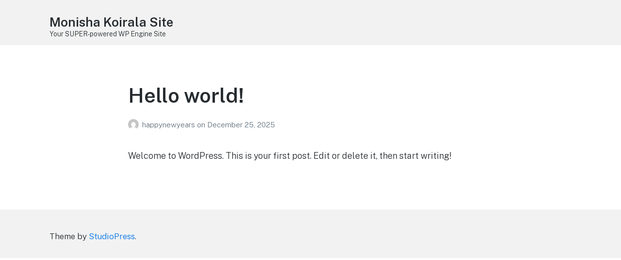

--- FILE ---
content_type: application/javascript; charset=UTF-8
request_url: https://www.batterypete.com/cdn-cgi/challenge-platform/h/b/scripts/jsd/d251aa49a8a3/main.js?
body_size: 9706
content:
window._cf_chl_opt={AKGCx8:'b'};~function(S6,Zr,Zc,ZB,ZA,Zh,Zk,Za,ZF,S1){S6=W,function(v,C,Sh,S5,Z,S){for(Sh={v:432,C:361,Z:552,S:496,H:502,m:561,T:497,Y:331,M:498},S5=W,Z=v();!![];)try{if(S=parseInt(S5(Sh.v))/1+-parseInt(S5(Sh.C))/2*(-parseInt(S5(Sh.Z))/3)+-parseInt(S5(Sh.S))/4+parseInt(S5(Sh.H))/5*(-parseInt(S5(Sh.m))/6)+parseInt(S5(Sh.T))/7+parseInt(S5(Sh.Y))/8+-parseInt(S5(Sh.M))/9,C===S)break;else Z.push(Z.shift())}catch(H){Z.push(Z.shift())}}(P,354099),Zr=this||self,Zc=Zr[S6(312)],ZB=function(Hw,HG,Hb,HE,Hi,S7,Z,S,H,m){return Hw={v:326,C:341,Z:375,S:453,H:485},HG={v:530,C:406,Z:411,S:515,H:424,m:335,T:538,Y:447,M:383,j:392,l:523,s:530,U:467,O:505,N:403,d:530,V:299,D:551,n:444,R:548,i:508,E:443,b:519,G:458,L:530,c:306,B:306,A:530},Hb={v:437},HE={v:436},Hi={v:437,C:306,Z:300,S:445,H:475,m:475,T:445,Y:436,M:548,j:523,l:293,s:436,U:483,O:507,N:323,d:383,V:403,D:522,n:372,R:523,i:481,E:436,b:317,G:372,L:393,c:530,B:540,A:379,h:335,x:530,e:294,X:445,k:475,a:450,y:534,F:384,K:527,g:421,o:335,J:523,f:482,z:523,I:549,Q:436,P0:370,P1:319,P2:333,P3:424,P4:340,P5:514,P6:400,P7:523,P8:481,P9:442,PP:356,PW:489,Pv:289,PC:363,PZ:287,PS:486,PH:529,Pm:523,Pu:513,Pq:384,PT:523,PY:532,PM:523,Pj:458},S7=S6,Z={'BfOHV':S7(Hw.v),'tHlit':function(T,Y){return Y==T},'ODnlQ':function(T,Y){return T-Y},'ViJIR':function(T,Y){return T(Y)},'fzGcN':function(T,Y){return Y&T},'eejEq':function(T,Y){return Y==T},'iyomA':function(T,Y){return T-Y},'UHslW':function(T,Y){return T(Y)},'BbQGN':function(T,Y){return T<Y},'xBixQ':function(T,Y){return Y|T},'lZiZc':function(T,Y){return T<<Y},'RRxcV':function(T,Y){return T(Y)},'ANruU':function(T,Y){return T>Y},'kiZAY':function(T,Y){return T==Y},'MBIne':function(T,Y){return T<Y},'OeFOB':function(T,Y){return Y|T},'QpVvJ':function(T,Y){return Y&T},'dVwZR':function(T,Y){return Y!==T},'jfGCf':function(T,Y){return T==Y},'dWYli':function(T,Y){return T|Y},'dAgMj':function(T,Y){return T<<Y},'fCRHp':S7(Hw.C),'OTNwr':function(T,Y){return T<Y},'mxGgY':function(T,Y){return Y|T},'SHPuM':function(T,Y){return T<<Y},'pBxIk':function(T,Y){return Y==T},'EnIoq':function(T,Y){return Y|T},'lTUrx':function(T,Y){return T<<Y},'njbwA':function(T,Y){return T-Y},'eOUgj':function(T,Y){return Y==T},'pCycN':function(T,Y){return Y|T},'cCOuW':function(T,Y){return T<<Y},'oXuQC':function(T,Y){return T-Y},'EKNiJ':function(T,Y){return T(Y)},'UfLfM':function(T,Y){return Y==T},'CRRvx':S7(Hw.Z),'UjHFT':function(T,Y){return T*Y},'ioPGf':function(T,Y){return T==Y},'QOfWu':function(T,Y){return T!=Y},'HOBlM':function(T,Y){return Y*T},'CtSVZ':function(T,Y){return Y==T},'mnMoA':function(T,Y){return T*Y},'boAeY':function(T,Y){return Y&T},'YYCsZ':function(T,Y){return T<Y},'zbjjH':function(T,Y){return T(Y)},'dIbNq':function(T,Y){return T&Y},'LSUrX':function(T,Y){return T<Y},'BzYXK':function(T,Y){return T(Y)}},S=String[S7(Hw.S)],H={'h':function(T,HV){return HV={v:413,C:306},T==null?'':H.g(T,6,function(Y,S8){return S8=W,Z[S8(HV.v)][S8(HV.C)](Y)})},'g':function(T,Y,M,Hn,SP,j,s,U,O,N,V,D,R,i,E,G,L,B,A,x){if(Hn={v:489},SP=S7,j={'VNETd':function(X,y){return X(y)},'AqUXd':function(X,F){return X&F},'xfGak':function(X,F,S9){return S9=W,Z[S9(Hn.v)](X,F)},'xFbLQ':function(X,F){return X-F}},null==T)return'';for(U={},O={},N='',V=2,D=3,R=2,i=[],E=0,G=0,L=0;L<T[SP(Hi.v)];L+=1)if(B=T[SP(Hi.C)](L),Object[SP(Hi.Z)][SP(Hi.S)][SP(Hi.H)](U,B)||(U[B]=D++,O[B]=!0),A=N+B,Object[SP(Hi.Z)][SP(Hi.S)][SP(Hi.m)](U,A))N=A;else{if(Object[SP(Hi.Z)][SP(Hi.T)][SP(Hi.m)](O,N)){if(256>N[SP(Hi.Y)](0)){for(s=0;s<R;E<<=1,G==Z[SP(Hi.M)](Y,1)?(G=0,i[SP(Hi.j)](Z[SP(Hi.l)](M,E)),E=0):G++,s++);for(x=N[SP(Hi.s)](0),s=0;8>s;E=E<<1|Z[SP(Hi.U)](x,1),Z[SP(Hi.O)](G,Z[SP(Hi.N)](Y,1))?(G=0,i[SP(Hi.j)](Z[SP(Hi.d)](M,E)),E=0):G++,x>>=1,s++);}else{for(x=1,s=0;Z[SP(Hi.V)](s,R);E=Z[SP(Hi.D)](Z[SP(Hi.n)](E,1),x),Y-1==G?(G=0,i[SP(Hi.R)](Z[SP(Hi.i)](M,E)),E=0):G++,x=0,s++);for(x=N[SP(Hi.E)](0),s=0;Z[SP(Hi.b)](16,s);E=Z[SP(Hi.G)](E,1)|1.49&x,Y-1==G?(G=0,i[SP(Hi.j)](M(E)),E=0):G++,x>>=1,s++);}V--,Z[SP(Hi.L)](0,V)&&(V=Math[SP(Hi.c)](2,R),R++),delete O[N]}else for(x=U[N],s=0;Z[SP(Hi.B)](s,R);E=Z[SP(Hi.A)](E<<1,Z[SP(Hi.h)](x,1)),G==Z[SP(Hi.M)](Y,1)?(G=0,i[SP(Hi.j)](Z[SP(Hi.l)](M,E)),E=0):G++,x>>=1,s++);N=(V--,V==0&&(V=Math[SP(Hi.x)](2,R),R++),U[A]=D++,String(B))}if(Z[SP(Hi.e)]('',N)){if(Object[SP(Hi.Z)][SP(Hi.X)][SP(Hi.k)](O,N)){if(256>N[SP(Hi.Y)](0)){if(SP(Hi.a)!==SP(Hi.y)){for(s=0;s<R;E<<=1,Z[SP(Hi.F)](G,Y-1)?(G=0,i[SP(Hi.R)](M(E)),E=0):G++,s++);for(x=N[SP(Hi.E)](0),s=0;Z[SP(Hi.b)](8,s);E=Z[SP(Hi.K)](Z[SP(Hi.g)](E,1),Z[SP(Hi.o)](x,1)),G==Z[SP(Hi.N)](Y,1)?(G=0,i[SP(Hi.J)](M(E)),E=0):G++,x>>=1,s++);}else return null}else if(Z[SP(Hi.f)]!==Z[SP(Hi.f)]){for(y=1,F=0;K<Y;J=z|i<<1,I==Q-1?(P0=0,P1[SP(Hi.z)](j[SP(Hi.I)](P2,P3)),P4=0):P5++,P6=0,o++);for(P7=P8[SP(Hi.Q)](0),P9=0;16>PP;Pv=PC<<1.01|j[SP(Hi.P0)](PZ,1),j[SP(Hi.P1)](PS,j[SP(Hi.P2)](PH,1))?(Pm=0,Pu[SP(Hi.z)](Pq(PT)),PY=0):PM++,Pj>>=1,PW++);}else{for(x=1,s=0;Z[SP(Hi.P3)](s,R);E=Z[SP(Hi.P4)](Z[SP(Hi.P5)](E,1),x),Z[SP(Hi.P6)](G,Y-1)?(G=0,i[SP(Hi.P7)](Z[SP(Hi.P8)](M,E)),E=0):G++,x=0,s++);for(x=N[SP(Hi.Y)](0),s=0;16>s;E=Z[SP(Hi.P9)](Z[SP(Hi.PP)](E,1),Z[SP(Hi.U)](x,1)),Z[SP(Hi.PW)](G,Z[SP(Hi.Pv)](Y,1))?(G=0,i[SP(Hi.z)](Z[SP(Hi.i)](M,E)),E=0):G++,x>>=1,s++);}V--,Z[SP(Hi.PC)](0,V)&&(V=Math[SP(Hi.c)](2,R),R++),delete O[N]}else for(x=U[N],s=0;s<R;E=Z[SP(Hi.PZ)](Z[SP(Hi.PS)](E,1),1.06&x),G==Z[SP(Hi.PH)](Y,1)?(G=0,i[SP(Hi.Pm)](Z[SP(Hi.Pu)](M,E)),E=0):G++,x>>=1,s++);V--,Z[SP(Hi.Pq)](0,V)&&R++}for(x=2,s=0;s<R;E=E<<1|1&x,Z[SP(Hi.L)](G,Y-1)?(G=0,i[SP(Hi.PT)](M(E)),E=0):G++,x>>=1,s++);for(;;)if(E<<=1,Z[SP(Hi.PY)](G,Y-1)){i[SP(Hi.PM)](M(E));break}else G++;return i[SP(Hi.Pj)]('')},'j':function(T,SW){return SW=S7,T==null?'':''==T?null:H.i(T[SW(Hb.v)],32768,function(Y,Sv){return Sv=SW,T[Sv(HE.v)](Y)})},'i':function(T,Y,M,SC,j,s,U,O,N,V,D,R,i,E,G,L,X,B,A,x){for(SC=S7,j=[],s=4,U=4,O=3,N=[],R=M(0),i=Y,E=1,V=0;3>V;j[V]=V,V+=1);for(G=0,L=Math[SC(HG.v)](2,2),D=1;L!=D;)for(B=Z[SC(HG.C)][SC(HG.Z)]('|'),A=0;!![];){switch(B[A++]){case'0':D<<=1;continue;case'1':i>>=1;continue;case'2':G|=Z[SC(HG.S)](Z[SC(HG.H)](0,x)?1:0,D);continue;case'3':x=R&i;continue;case'4':i==0&&(i=Y,R=M(E++));continue}break}switch(G){case 0:for(G=0,L=Math[SC(HG.v)](2,8),D=1;D!=L;x=Z[SC(HG.m)](R,i),i>>=1,Z[SC(HG.T)](0,i)&&(i=Y,R=M(E++)),G|=D*(0<x?1:0),D<<=1);X=S(G);break;case 1:for(G=0,L=Math[SC(HG.v)](2,16),D=1;Z[SC(HG.Y)](D,L);x=i&R,i>>=1,0==i&&(i=Y,R=Z[SC(HG.M)](M,E++)),G|=Z[SC(HG.j)](0<x?1:0,D),D<<=1);X=S(G);break;case 2:return''}for(V=j[3]=X,N[SC(HG.l)](X);;){if(E>T)return'';for(G=0,L=Math[SC(HG.s)](2,O),D=1;L!=D;x=i&R,i>>=1,Z[SC(HG.U)](0,i)&&(i=Y,R=M(E++)),G|=Z[SC(HG.O)](Z[SC(HG.N)](0,x)?1:0,D),D<<=1);switch(X=G){case 0:for(G=0,L=Math[SC(HG.d)](2,8),D=1;D!=L;x=Z[SC(HG.V)](R,i),i>>=1,0==i&&(i=Y,R=M(E++)),G|=(Z[SC(HG.D)](0,x)?1:0)*D,D<<=1);j[U++]=Z[SC(HG.n)](S,G),X=Z[SC(HG.R)](U,1),s--;break;case 1:for(G=0,L=Math[SC(HG.d)](2,16),D=1;L!=D;x=Z[SC(HG.i)](R,i),i>>=1,i==0&&(i=Y,R=M(E++)),G|=(Z[SC(HG.E)](0,x)?1:0)*D,D<<=1);j[U++]=Z[SC(HG.b)](S,G),X=U-1,s--;break;case 2:return N[SC(HG.G)]('')}if(0==s&&(s=Math[SC(HG.L)](2,O),O++),j[X])X=j[X];else if(U===X)X=V+V[SC(HG.c)](0);else return null;N[SC(HG.l)](X),j[U++]=V+X[SC(HG.B)](0),s--,V=X,s==0&&(s=Math[SC(HG.A)](2,O),O++)}}},m={},m[S7(Hw.H)]=H.h,m}(),ZA={},ZA[S6(390)]='o',ZA[S6(418)]='s',ZA[S6(433)]='u',ZA[S6(425)]='z',ZA[S6(364)]='n',ZA[S6(449)]='I',ZA[S6(386)]='b',Zh=ZA,Zr[S6(311)]=function(C,Z,S,H,HI,Hf,HJ,Sm,T,M,j,s,U,O,N){if(HI={v:367,C:381,Z:553,S:557,H:455,m:301,T:537,Y:358,M:492,j:537,l:358,s:431,U:404,O:452,N:404,d:452,V:520,D:550,n:437,R:377,i:446,E:528,b:305,G:469,L:290,c:518,B:405,A:559,h:487,x:410,e:487},Hf={v:466,C:503,Z:564,S:354,H:297,m:437,T:387,Y:487,M:484,j:371,l:477,s:367,U:539,O:304,N:371,d:560,V:541,D:328,n:539,R:344,i:429,E:541},HJ={v:300,C:445,Z:475,S:523},Sm=S6,T={'Xlmkf':Sm(HI.v),'saKYd':function(V,D){return V!==D},'rKqaq':Sm(HI.C),'hOfQN':function(V,D){return V<D},'ZTaNC':function(V,D){return V+D},'xcHeQ':function(V,D){return D!==V},'OVRBC':function(V,D){return D===V},'FzvnE':function(V,D){return V(D)},'DHDHt':Sm(HI.Z),'YarNV':Sm(HI.S),'jqcOk':function(V,D){return V===D},'apDgL':function(V,D,R){return V(D,R)}},T[Sm(HI.H)](null,Z)||T[Sm(HI.H)](void 0,Z))return H;for(M=T[Sm(HI.m)](ZX,Z),C[Sm(HI.T)][Sm(HI.Y)]&&(M=M[Sm(HI.M)](C[Sm(HI.j)][Sm(HI.l)](Z))),M=C[Sm(HI.s)][Sm(HI.U)]&&C[Sm(HI.O)]?C[Sm(HI.s)][Sm(HI.N)](new C[(Sm(HI.d))](M)):function(V,Sq,i,E,D){if(Sq=Sm,T[Sq(Hf.v)](Sq(Hf.C),T[Sq(Hf.Z)])){for(V[Sq(Hf.S)](),D=0;T[Sq(Hf.H)](D,V[Sq(Hf.m)]);V[D+1]===V[D]?V[Sq(Hf.T)](T[Sq(Hf.Y)](D,1),1):D+=1);return V}else{if(!Y[Sq(Hf.M)])return;M===Sq(Hf.j)?(i={},i[Sq(Hf.l)]=Sq(Hf.s),i[Sq(Hf.U)]=H.r,i[Sq(Hf.O)]=Sq(Hf.N),N[Sq(Hf.d)][Sq(Hf.V)](i,'*')):(E={},E[Sq(Hf.l)]=T[Sq(Hf.D)],E[Sq(Hf.n)]=D.r,E[Sq(Hf.O)]=Sq(Hf.R),E[Sq(Hf.i)]=s,V[Sq(Hf.d)][Sq(Hf.E)](E,'*'))}}(M),j='nAsAaAb'.split('A'),j=j[Sm(HI.V)][Sm(HI.D)](j),s=0;s<M[Sm(HI.n)];T[Sm(HI.R)]===T[Sm(HI.i)]?(O(),T[Sm(HI.E)](T[Sm(HI.b)],Sm(HI.G))&&(j[Sm(HI.L)]=s,U())):(U=M[s],O=Ze(C,Z,U),j(O))?(N=T[Sm(HI.H)]('s',O)&&!C[Sm(HI.c)](Z[U]),T[Sm(HI.B)](Sm(HI.A),T[Sm(HI.h)](S,U))?T[Sm(HI.x)](Y,S+U,O):N||Y(S+U,Z[U])):Y(T[Sm(HI.e)](S,U),O),s++);return H;function Y(V,D,Su){Su=Sm,Object[Su(HJ.v)][Su(HJ.C)][Su(HJ.Z)](H,D)||(H[D]=[]),H[D][Su(HJ.S)](V)}},Zk=S6(398)[S6(411)](';'),Za=Zk[S6(520)][S6(550)](Zk),Zr[S6(535)]=function(C,Z,m8,m7,m2,ST,S,H,m,T,Y,M){for(m8={v:332,C:457,Z:320,S:463,H:448,m:437,T:474,Y:523,M:308},m7={v:332,C:457,Z:334,S:448,H:437,m:346,T:456,Y:322,M:474,j:523,l:308},m2={v:332},ST=S6,S={},S[ST(m8.v)]=function(j,l){return l===j},S[ST(m8.C)]=ST(m8.Z),S[ST(m8.S)]=function(j,l){return j<l},H=S,m=Object[ST(m8.H)](Z),T=0;T<m[ST(m8.m)];T++)if(Y=m[T],'f'===Y&&(Y='N'),C[Y]){for(M=0;H[ST(m8.S)](M,Z[m[T]][ST(m8.m)]);-1===C[Y][ST(m8.T)](Z[m[T]][M])&&(Za(Z[m[T]][M])||C[Y][ST(m8.Y)]('o.'+Z[m[T]][M])),M++);}else C[Y]=Z[m[T]][ST(m8.M)](function(j,SM,s,m6,m5,O,N,V,D,n){if(SM=ST,s={'Xpfeg':function(U,O){return U+O},'FHQtZ':function(U,O,SY){return SY=W,H[SY(m2.v)](U,O)},'FrwQp':function(U,O){return U<O},'eTllB':function(U,O){return O===U}},H[SM(m7.v)](H[SM(m7.C)],SM(m7.Z))){for(m6={v:324},m5={v:325},O={'UyAbd':function(R,i,Sj){return Sj=SM,s[Sj(m5.v)](R,i)}},N=U[SM(m7.S)](O),V=0;V<N[SM(m7.H)];V++)if(D=N[V],s[SM(m7.m)]('f',D)&&(D='N'),L[D]){for(n=0;s[SM(m7.T)](n,N[N[V]][SM(m7.H)]);s[SM(m7.Y)](-1,B[D][SM(m7.M)](A[N[V]][n]))&&(h(x[N[V]][n])||n[D][SM(m7.j)]('o.'+X[N[V]][n])),n++);}else k[D]=Z[N[V]][SM(m7.l)](function(J,Sl){return Sl=SM,O[Sl(m6.v)]('o.',J)})}else return'o.'+j})},ZF=null,S1=S0(),S3();function Ze(Z,S,H,Hh,SS,m,T,Y,M){T=(Hh={v:380,C:390,Z:423,S:488,H:547,m:494,T:385,Y:357,M:380,j:488,l:511,s:385,U:298,O:391,N:300,d:499,V:475,D:474,n:353,R:431,i:478,E:431},SS=S6,m={},m[SS(Hh.v)]=SS(Hh.C),m[SS(Hh.Z)]=function(j,l){return j==l},m[SS(Hh.S)]=SS(Hh.H),m[SS(Hh.m)]=function(j,l){return j===l},m[SS(Hh.T)]=SS(Hh.Y),m);try{Y=S[H]}catch(j){return'i'}if(Y==null)return Y===void 0?'u':'x';if(T[SS(Hh.M)]==typeof Y)try{if(T[SS(Hh.Z)](T[SS(Hh.j)],typeof Y[SS(Hh.l)]))return T[SS(Hh.m)](T[SS(Hh.s)],SS(Hh.U))?H instanceof m[SS(Hh.O)]&&0<T[SS(Hh.O)][SS(Hh.N)][SS(Hh.d)][SS(Hh.V)](Y)[SS(Hh.D)](SS(Hh.n)):(Y[SS(Hh.l)](function(){}),'p')}catch(s){}return Z[SS(Hh.R)][SS(Hh.i)](Y)?'a':Y===Z[SS(Hh.E)]?'D':Y===!0?'T':!1===Y?'F':(M=typeof Y,T[SS(Hh.Z)](T[SS(Hh.S)],M)?Zx(Z,Y)?'N':'f':Zh[M]||'?')}function Zz(mD,Sp,v){return mD={v:307,C:495},Sp=S6,v=Zr[Sp(mD.v)],Math[Sp(mD.C)](+atob(v.t))}function P(u4){return u4='eOUgj,number,kZUld,ofLUZ,cloudflare-invisible,cFjqt,contentWindow,AqUXd,success,lZiZc,RDzoW,JoMmr,3|1|4|2|0,EpkpV,DHDHt,CIPeo,OeFOB,kwgQk,AguMl,tnpQy,UHslW,jfGCf,uCowA,boolean,splice,FMZPv,HlZdL,object,Function,HOBlM,kiZAY,rWXBV,body,FZvjk,onerror,_cf_chl_opt;JJgc4;PJAn2;kJOnV9;IWJi4;OHeaY1;DqMg0;FKmRv9;LpvFx1;cAdz2;PqBHf2;nFZCC5;ddwW5;pRIb1;rxvNi8;RrrrA2;erHi9,JoKwg,pBxIk,GcSuo,location,BbQGN,from,jqcOk,CRRvx,appendChild,vZxVk,style,apDgL,split,YzXOE,BfOHV,random,LjfcB,YJDus,tabIndex,string,errorInfoObject,faClW,dAgMj,jqTEU,IeFPj,OTNwr,symbol,pyBOr,randomUUID,PdpkJ,detail,createElement,Array,514644aFFELe,undefined,aDgpb,http-code:,charCodeAt,length,nKZmN,IflZA,DOMContentLoaded,open,EnIoq,LSUrX,zbjjH,hasOwnProperty,YarNV,QOfWu,keys,bigint,kNJBt,BgsAf,Set,fromCharCode,yYXSo,OVRBC,FrwQp,TiqEO,join,kUfdx,stringify,KZqaI,fGfOw,mmqFE,SHYkD,log,saKYd,CtSVZ,FjFQV,loading,LveRT,onload,jsd,/cdn-cgi/challenge-platform/h/,indexOf,call,LRmiB4,source,isArray,WxXMX,SxbCj,RRxcV,fCRHp,fzGcN,api,jvXi,cCOuW,ZTaNC,oDXxO,tHlit,_cf_chl_opt,LXQzZ,concat,/invisible/jsd,LHkeg,floor,215460FHTEbe,4258485vDBlco,6970572gFTPmS,toString,CnwA5,qELXR,1505jRxmgH,zAtVM,oHVwz,mnMoA,FhUOE,eejEq,dIbNq,NnSMV,4|6|5|0|1|3|7|2,catch,/jsd/oneshot/d251aa49a8a3/0.7785405165404639:1768648247:vj4pMVQ2ao-Fi_REdRI9FBS8xCEMvG6rAAKqadpFGOM/,EKNiJ,SHPuM,UjHFT,XMLHttpRequest,removeChild,isNaN,BzYXK,includes,UXHLy,xBixQ,push,ADIfC,IprkU,fGsJQ,dWYli,xcHeQ,oXuQC,pow,error on cf_chl_props,UfLfM,ayjan,hSFCp,rxvNi8,gumlI,Object,ioPGf,sid,MBIne,postMessage,aUjz8,uWYET,now,addEventListener,AdeF3,function,ODnlQ,VNETd,bind,YYCsZ,1347711gSYUnB,ScJet,JpFRC,clientInformation,JBxy9,WqylQ,SSTpq3,d.cookie,parent,13044yBbkck,timeout,FIIJD,rKqaq,navigator,pCycN,MrBYE,njbwA,onreadystatechange,send,TvOrh,ViJIR,dVwZR,TYlZ6,MLjOY,hOfQN,cuNdY,boAeY,prototype,FzvnE,fnplX,FXiiQ,event,readyState,charAt,__CF$cv$params,map,/b/ov1/0.7785405165404639:1768648247:vj4pMVQ2ao-Fi_REdRI9FBS8xCEMvG6rAAKqadpFGOM/,chctx,pRIb1,document,getPrototypeOf,display: none,xhr-error,iframe,ANruU,ZQyqE,xfGak,nLono,AKGCx8,eTllB,iyomA,UyAbd,Xpfeg,UFQ9dm7rZG8RgvqYN6-aAuIV$2sx34+eOHyEBpSCL1zcJPjthXink5KfMbD0lowWT,QlXVT,Xlmkf,pkLOA2,RImrp,2116880tFibUA,HhBCj,xFbLQ,nSAEK,QpVvJ,href,muOWw,POST,yCwVf,mxGgY,itgXn,ontimeout,RvuLc,error,fmuVH,FHQtZ,Dvrxk,mXaJD,kStGD,mhVeT,YgshA,status,[native code],sort,contentDocument,lTUrx,UaJHL,getOwnPropertyNames,ANagz,mfRNL,2WtNJjv,uzukE'.split(','),P=function(){return u4},P()}function Zy(m9,Ss,S,H,m,T,Y,M,j){H=(m9={v:491,C:316,Z:524,S:314,H:362,m:355,T:430,Y:491,M:409,j:524,l:417,s:395,U:407,O:369,N:555,d:286,V:362,D:517},Ss=S6,S={},S[Ss(m9.v)]=Ss(m9.C),S[Ss(m9.Z)]=Ss(m9.S),S[Ss(m9.H)]=Ss(m9.m),S);try{return m=Zc[Ss(m9.T)](H[Ss(m9.Y)]),m[Ss(m9.M)]=H[Ss(m9.j)],m[Ss(m9.l)]='-1',Zc[Ss(m9.s)][Ss(m9.U)](m),T=m[Ss(m9.O)],Y={},Y=pRIb1(T,T,'',Y),Y=pRIb1(T,T[Ss(m9.N)]||T[Ss(m9.d)],'n.',Y),Y=pRIb1(T,m[H[Ss(m9.V)]],'d.',Y),Zc[Ss(m9.s)][Ss(m9.D)](m),M={},M.r=Y,M.e=null,M}catch(l){return j={},j.r={},j.e=l,j}}function S3(u2,u1,mQ,mI,mf,Sw,v,C,T,Z,S,Y,H){if(u2={v:559,C:348,Z:440,S:307,H:347,m:348,T:366,Y:531,M:305,j:469,l:345,s:509,U:518,O:303,N:374,d:426,V:461,D:526,n:545,R:543,i:290},u1={v:305,C:469,Z:290},mQ={v:533},mI={v:521},mf={v:303,C:547,Z:533},Sw=S6,v={'FXiiQ':function(m,T){return T===m},'ayjan':function(m,T){return m(T)},'ofLUZ':function(m,T,Y){return m(T,Y)},'JoMmr':Sw(u2.v),'pyBOr':function(m,T){return m+T},'KZqaI':function(m,T,Y){return m(T,Y)},'fGsJQ':function(m,T){return m+T},'Dvrxk':Sw(u2.C),'uWYET':Sw(u2.Z)},C=Zr[Sw(u2.S)],!C)return;if(!ZI()){if(v[Sw(u2.H)]===Sw(u2.m))return;else T=T(),v[Sw(u2.T)](Y,T.r,function(D,SL){SL=Sw,v[SL(mf.v)](typeof U,SL(mf.C))&&v[SL(mf.Z)](d,D),N()}),T.e&&U(Sw(u2.Y),T.e)}(Z=![],S=function(Sr,T){if(Sr=Sw,T={'UXHLy':function(Y,M,j){return Y(M,j)}},!Z){if(Z=!![],!ZI())return;v[Sr(mQ.v)](ZK,function(Y,Sc){Sc=Sr,T[Sc(mI.v)](S4,C,Y)})}},Zc[Sw(u2.M)]!==Sw(u2.j))?Sw(u2.l)!==Sw(u2.s)?S():(Y='s'===d&&!V[Sw(u2.U)](D[n]),v[Sw(u2.O)](v[Sw(u2.N)],v[Sw(u2.d)](R,i))?v[Sw(u2.V)](E,v[Sw(u2.D)](b,G),L):Y||v[Sw(u2.V)](c,B+A,h[x])):Zr[Sw(u2.n)]?Zc[Sw(u2.n)](v[Sw(u2.R)],S):(H=Zc[Sw(u2.i)]||function(){},Zc[Sw(u2.i)]=function(SB){SB=Sw,H(),Zc[SB(u1.v)]!==SB(u1.C)&&(Zc[SB(u1.Z)]=H,S())})}function ZK(v,mq,mu,SU,C,Z,H){if(mq={v:462,C:468,Z:470,S:428,H:376,m:438,T:459,Y:523,M:436,j:396,l:523,s:360,U:531},mu={v:343,C:547,Z:349,S:434},SU=S6,C={'RvuLc':SU(mq.v),'kStGD':function(S,H){return S(H)},'aDgpb':function(S){return S()},'nKZmN':function(S,H){return S<H},'kUfdx':function(S,H){return S-H},'FZvjk':function(S,H){return S==H},'mfRNL':function(S,H){return S(H)},'FjFQV':function(S){return S()},'LveRT':function(S,H,m){return S(H,m)}},Z=C[SU(mq.C)](Zy),C[SU(mq.Z)](ZQ,Z.r,function(S,SO){if(SO=SU,C[SO(mu.v)]===C[SO(mu.v)])typeof v===SO(mu.C)&&C[SO(mu.Z)](v,S),C[SO(mu.S)](ZJ);else return'i'}),Z.e){if(SU(mq.S)===SU(mq.H)){for(A=0;C[SU(mq.m)](h,x);X<<=1,k==C[SU(mq.T)](a,1)?(y=0,F[SU(mq.Y)](K(g)),o=0):J++,e++);for(H=f[SU(mq.M)](0),z=0;8>I;P0=P1<<1|H&1,C[SU(mq.j)](P2,C[SU(mq.T)](P3,1))?(P4=0,P5[SU(mq.l)](C[SU(mq.s)](P6,P7)),P8=0):P9++,H>>=1,Q++);}else S2(SU(mq.U),Z.e)}}function Zf(C,mV,SD,Z,S){return mV={v:389,C:389,Z:414},SD=S6,Z={},Z[SD(mV.v)]=function(H,m){return H<m},S=Z,S[SD(mV.C)](Math[SD(mV.Z)](),C)}function S0(mx,Sb){return mx={v:427,C:427},Sb=S6,crypto&&crypto[Sb(mx.v)]?crypto[Sb(mx.C)]():''}function S4(S,H,u3,SA,m,T,Y,M){if(u3={v:416,C:371,Z:484,S:371,H:477,m:367,T:539,Y:304,M:560,j:541,l:477,s:367,U:344,O:429,N:541},SA=S6,m={},m[SA(u3.v)]=SA(u3.C),T=m,!S[SA(u3.Z)])return;H===SA(u3.S)?(Y={},Y[SA(u3.H)]=SA(u3.m),Y[SA(u3.T)]=S.r,Y[SA(u3.Y)]=T[SA(u3.v)],Zr[SA(u3.M)][SA(u3.j)](Y,'*')):(M={},M[SA(u3.l)]=SA(u3.s),M[SA(u3.T)]=S.r,M[SA(u3.Y)]=SA(u3.U),M[SA(u3.O)]=H,Zr[SA(u3.M)][SA(u3.N)](M,'*'))}function Zg(mY,SN,C,Z,S,H){return mY={v:422,C:307,Z:422,S:364},SN=S6,C={},C[SN(mY.v)]=function(m,T){return T!==m},Z=C,S=Zr[SN(mY.C)],!S?null:(H=S.i,Z[SN(mY.Z)](typeof H,SN(mY.S))||H<30)?null:H}function ZQ(v,C,mh,mA,mB,mL,Sn,Z,S,H,m){mh={v:510,C:493,Z:563,S:296,H:473,m:512,T:307,Y:465,M:490,j:516,l:441,s:338,U:288,O:365,N:321,d:501,V:484,D:562,n:342,R:471,i:397,E:504,b:402,G:402,L:336,c:291,B:485,A:460},mA={v:315},mB={v:373,C:359,Z:536,S:399,H:309,m:368,T:378,Y:352,M:352,j:401,l:554,s:371,U:506,O:350,N:435,d:352,V:411,D:441,n:338,R:562,i:419,E:310,b:477,G:472,L:291,c:485,B:342,A:307,h:516,x:473,e:490,X:321,k:399,a:368,y:500,F:558,K:558,g:476,o:476,J:329,f:542,z:556},mL={v:451,C:562},Sn=S6,Z={'BgsAf':function(T,Y){return T(Y)},'ANagz':Sn(mh.v),'CIPeo':Sn(mh.C),'FhUOE':Sn(mh.Z),'mhVeT':Sn(mh.S),'MrBYE':function(T,Y){return T+Y},'kZUld':Sn(mh.H),'qELXR':Sn(mh.m),'oHVwz':function(T){return T()}},S=Zr[Sn(mh.T)],console[Sn(mh.Y)](Zr[Sn(mh.M)]),H=new Zr[(Sn(mh.j))](),H[Sn(mh.l)](Sn(mh.s),Z[Sn(mh.U)](Z[Sn(mh.O)]+Zr[Sn(mh.M)][Sn(mh.N)],Z[Sn(mh.d)])+S.r),S[Sn(mh.V)]&&(H[Sn(mh.D)]=5e3,H[Sn(mh.n)]=function(SR){SR=Sn,Z[SR(mL.v)](C,SR(mL.C))}),H[Sn(mh.R)]=function(Si,T,Y,j,l,s,U,O,N,d,V,D){if(Si=Sn,T={},T[Si(mB.v)]=Z[Si(mB.C)],T[Si(mB.Z)]=function(M,j){return M+j},T[Si(mB.S)]=Si(mB.H),T[Si(mB.m)]=Z[Si(mB.T)],Y=T,H[Si(mB.Y)]>=200&&H[Si(mB.M)]<300){if(Si(mB.j)!==Si(mB.l))C(Si(mB.s));else return j={},j.r={},j.e=j,j}else if(Z[Si(mB.U)]!==Z[Si(mB.O)])C(Si(mB.N)+H[Si(mB.d)]);else for(l=Y[Si(mB.v)][Si(mB.V)]('|'),s=0;!![];){switch(l[s++]){case'0':N[Si(mB.D)](Si(mB.n),d);continue;case'1':N[Si(mB.R)]=2500;continue;case'2':U={},U[Si(mB.i)]=R,U[Si(mB.E)]=D,U[Si(mB.b)]=Si(mB.G),N[Si(mB.L)](n[Si(mB.c)](U));continue;case'3':N[Si(mB.B)]=function(){};continue;case'4':O=l[Si(mB.A)];continue;case'5':N=new U[(Si(mB.h))]();continue;case'6':d=Y[Si(mB.Z)](Si(mB.x),s[Si(mB.e)][Si(mB.X)])+Y[Si(mB.k)]+O.r+Y[Si(mB.a)];continue;case'7':D=(V={},V[Si(mB.y)]=O[Si(mB.e)][Si(mB.y)],V[Si(mB.F)]=N[Si(mB.e)][Si(mB.K)],V[Si(mB.g)]=d[Si(mB.e)][Si(mB.o)],V[Si(mB.J)]=V[Si(mB.e)][Si(mB.f)],V[Si(mB.z)]=D,V);continue}break}},H[Sn(mh.i)]=function(SE){SE=Sn,C(SE(mA.v))},m={'t':Z[Sn(mh.E)](Zz),'lhr':Zc[Sn(mh.b)]&&Zc[Sn(mh.G)][Sn(mh.L)]?Zc[Sn(mh.b)][Sn(mh.L)]:'','api':S[Sn(mh.V)]?!![]:![],'c':Zo(),'payload':v},H[Sn(mh.c)](ZB[Sn(mh.B)](JSON[Sn(mh.A)](m)))}function ZX(C,He,SH,Z,S,H){for(He={v:412,C:412,Z:492,S:448,H:313},SH=S6,Z={},Z[SH(He.v)]=function(m,T){return m!==T},S=Z,H=[];S[SH(He.C)](null,C);H=H[SH(He.Z)](Object[SH(He.S)](C)),C=Object[SH(He.H)](C));return H}function Zo(ml,Sd,v){return ml={v:339,C:464},Sd=S6,v={'yCwVf':function(C,Z){return Z!==C},'SHYkD':function(C){return C()}},v[Sd(ml.v)](v[Sd(ml.C)](Zg),null)}function Zx(C,Z,Hr,SZ,S,H){return Hr={v:330,C:439,Z:353,S:330,H:391,m:391,T:300,Y:499,M:475,j:474},SZ=S6,S={},S[SZ(Hr.v)]=function(m,T){return m instanceof T},S[SZ(Hr.C)]=SZ(Hr.Z),H=S,H[SZ(Hr.S)](Z,C[SZ(Hr.H)])&&0<C[SZ(Hr.m)][SZ(Hr.T)][SZ(Hr.Y)][SZ(Hr.M)](Z)[SZ(Hr.j)](H[SZ(Hr.C)])}function W(v,C,Z,S){return v=v-286,Z=P(),S=Z[v],S}function ZI(mE,St,v,C,Z,S){if(mE={v:454,C:495,Z:544,S:337,H:351,m:454,T:523,Y:420,M:436,j:382,l:327,s:479},St=S6,v={'faClW':function(H,m){return H(m)},'tnpQy':function(H,m){return m|H},'QlXVT':function(H,m){return H<<m},'WxXMX':function(H,m){return m==H},'muOWw':function(H,m){return H-m},'YgshA':St(mE.v)},C=3600,Z=Zz(),S=Math[St(mE.C)](Date[St(mE.Z)]()/1e3),v[St(mE.S)](S,Z)>C){if(v[St(mE.H)]!==St(mE.m)){for(e=0;X<k;y<<=1,K-1==F?(g=0,o[St(mE.T)](v[St(mE.Y)](J,f)),z=0):I++,a++);for(Q=P0[St(mE.M)](0),P1=0;8>P2;P4=v[St(mE.j)](v[St(mE.l)](P5,1),1.43&P6),v[St(mE.s)](P7,v[St(mE.S)](P8,1))?(P9=0,PP[St(mE.T)](v[St(mE.Y)](PW,Pv)),PC=0):PZ++,PS>>=1,P3++);}else return![]}return!![]}function ZJ(mN,SV,C,Z,S){if(mN={v:525,C:302,Z:525},SV=S6,C={},C[SV(mN.v)]=function(H,m){return m===H},C[SV(mN.C)]=function(H,m){return H*m},Z=C,S=Zg(),Z[SV(mN.Z)](S,null))return;ZF=(ZF&&clearTimeout(ZF),setTimeout(function(){ZK()},Z[SV(mN.C)](S,1e3)))}function S2(H,m,ma,SG,T,Y,M,j,l,s,U,O,N,d){if(ma={v:388,C:318,Z:415,S:408,H:394,m:473,T:480,Y:338,M:292,j:472,l:546,s:295,U:388,O:318,N:415,d:307,V:490,D:321,n:309,R:493,i:516,E:441,b:480,G:562,L:342,c:500,B:490,A:500,h:558,x:558,e:476,X:476,k:329,a:490,y:542,F:556,K:419,g:310,o:477,J:291,f:485},SG=S6,T={},T[SG(ma.v)]=function(V,D){return V===D},T[SG(ma.C)]=SG(ma.Z),T[SG(ma.S)]=function(V,D){return V+D},T[SG(ma.H)]=SG(ma.m),T[SG(ma.T)]=SG(ma.Y),T[SG(ma.M)]=SG(ma.j),Y=T,!Zf(0))return![];j=(M={},M[SG(ma.l)]=H,M[SG(ma.s)]=m,M);try{Y[SG(ma.U)](Y[SG(ma.O)],SG(ma.N))?(l=Zr[SG(ma.d)],s=Y[SG(ma.S)](Y[SG(ma.H)]+Zr[SG(ma.V)][SG(ma.D)],SG(ma.n))+l.r+SG(ma.R),U=new Zr[(SG(ma.i))](),U[SG(ma.E)](Y[SG(ma.b)],s),U[SG(ma.G)]=2500,U[SG(ma.L)]=function(){},O={},O[SG(ma.c)]=Zr[SG(ma.B)][SG(ma.A)],O[SG(ma.h)]=Zr[SG(ma.B)][SG(ma.x)],O[SG(ma.e)]=Zr[SG(ma.B)][SG(ma.X)],O[SG(ma.k)]=Zr[SG(ma.a)][SG(ma.y)],O[SG(ma.F)]=S1,N=O,d={},d[SG(ma.K)]=j,d[SG(ma.g)]=N,d[SG(ma.o)]=Y[SG(ma.M)],U[SG(ma.J)](ZB[SG(ma.f)](d))):M(SG(ma.G))}catch(D){}}}()